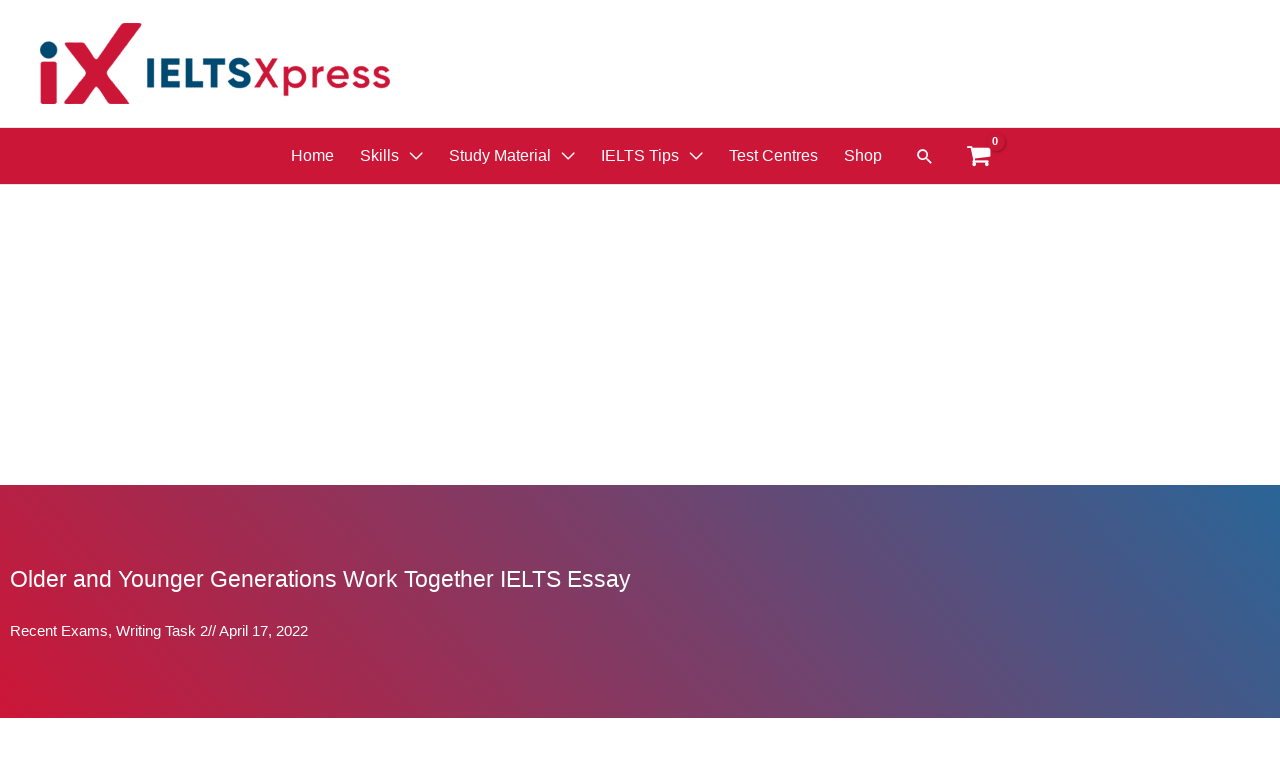

--- FILE ---
content_type: text/html; charset=utf-8
request_url: https://www.google.com/recaptcha/api2/aframe
body_size: 183
content:
<!DOCTYPE HTML><html><head><meta http-equiv="content-type" content="text/html; charset=UTF-8"></head><body><script nonce="zNCJD6PBd8E7G8b8gc44LQ">/** Anti-fraud and anti-abuse applications only. See google.com/recaptcha */ try{var clients={'sodar':'https://pagead2.googlesyndication.com/pagead/sodar?'};window.addEventListener("message",function(a){try{if(a.source===window.parent){var b=JSON.parse(a.data);var c=clients[b['id']];if(c){var d=document.createElement('img');d.src=c+b['params']+'&rc='+(localStorage.getItem("rc::a")?sessionStorage.getItem("rc::b"):"");window.document.body.appendChild(d);sessionStorage.setItem("rc::e",parseInt(sessionStorage.getItem("rc::e")||0)+1);localStorage.setItem("rc::h",'1769987469557');}}}catch(b){}});window.parent.postMessage("_grecaptcha_ready", "*");}catch(b){}</script></body></html>

--- FILE ---
content_type: text/css; charset=UTF-8
request_url: https://ieltsxpress.b-cdn.net/wp-content/uploads/elementor/css/post-16270.css?ver=1769927524
body_size: 1818
content:
.elementor-16270 .elementor-element.elementor-element-783f84a2 > .elementor-container > .elementor-column > .elementor-widget-wrap{align-content:center;align-items:center;}.elementor-16270 .elementor-element.elementor-element-783f84a2:not(.elementor-motion-effects-element-type-background), .elementor-16270 .elementor-element.elementor-element-783f84a2 > .elementor-motion-effects-container > .elementor-motion-effects-layer{background-color:transparent;background-image:radial-gradient(at top left, var( --e-global-color-primary ) 0%, #D68B9A 100%);}.elementor-16270 .elementor-element.elementor-element-783f84a2{transition:background 0.3s, border 0.3s, border-radius 0.3s, box-shadow 0.3s;margin-top:100px;margin-bottom:0px;padding:60px 0px 60px 0px;}.elementor-16270 .elementor-element.elementor-element-783f84a2 > .elementor-background-overlay{transition:background 0.3s, border-radius 0.3s, opacity 0.3s;}.elementor-16270 .elementor-element.elementor-element-3c2a08c8 > .elementor-element-populated{box-shadow:0px 0px 10px 0px rgba(0,0,0,0.5);transition:background 0.3s, border 0.3s, border-radius 0.3s, box-shadow 0.3s;margin:0px 030px 0px 0px;--e-column-margin-right:030px;--e-column-margin-left:0px;}.elementor-16270 .elementor-element.elementor-element-3c2a08c8 > .elementor-element-populated > .elementor-background-overlay{transition:background 0.3s, border-radius 0.3s, opacity 0.3s;}.elementor-16270 .elementor-element.elementor-element-cf1c7e8{width:var( --container-widget-width, 102% );max-width:102%;--container-widget-width:102%;--container-widget-flex-grow:0;}.elementor-16270 .elementor-element.elementor-element-cf1c7e8 .elementor-heading-title{font-size:28px;font-weight:600;color:var( --e-global-color-304b71ce );}.elementor-16270 .elementor-element.elementor-element-55827eff{width:var( --container-widget-width, 100% );max-width:100%;--container-widget-width:100%;--container-widget-flex-grow:0;font-family:"Roboto", Sans-serif;font-size:18px;font-weight:400;letter-spacing:0px;color:#DDD9D9;}.elementor-16270 .elementor-element.elementor-element-4020e66f:not(.elementor-motion-effects-element-type-background), .elementor-16270 .elementor-element.elementor-element-4020e66f > .elementor-motion-effects-container > .elementor-motion-effects-layer{background-color:var( --e-global-color-304b71ce );}.elementor-16270 .elementor-element.elementor-element-4020e66f{border-style:solid;border-width:5px 0px 0px 0px;border-color:var( --e-global-color-8e78084 );transition:background 0.3s, border 0.3s, border-radius 0.3s, box-shadow 0.3s;padding:25px 0px 25px 0px;}.elementor-16270 .elementor-element.elementor-element-4020e66f > .elementor-background-overlay{transition:background 0.3s, border-radius 0.3s, opacity 0.3s;}.elementor-16270 .elementor-element.elementor-element-569704c1 > .elementor-element-populated{margin:0% 20% 0% 0%;--e-column-margin-right:20%;--e-column-margin-left:0%;}.elementor-16270 .elementor-element.elementor-element-775bd855{width:var( --container-widget-width, 97.24% );max-width:97.24%;--container-widget-width:97.24%;--container-widget-flex-grow:0;text-align:start;}.elementor-16270 .elementor-element.elementor-element-775bd855 img{width:120px;}.elementor-16270 .elementor-element.elementor-element-5a51f1f{--spacer-size:50px;}.elementor-16270 .elementor-element.elementor-element-7fd27172 .elementor-heading-title{font-family:"Roboto", Sans-serif;font-size:15px;font-weight:600;color:var( --e-global-color-8e78084 );}.elementor-16270 .elementor-element.elementor-element-2019b5ef > .elementor-widget-container{margin:0px 0px 0px 0px;padding:0px 0px 0px 0px;}.elementor-16270 .elementor-element.elementor-element-2019b5ef .elementor-icon-list-icon i{color:var( --e-global-color-8e78084 );transition:color 0.3s;}.elementor-16270 .elementor-element.elementor-element-2019b5ef .elementor-icon-list-icon svg{fill:var( --e-global-color-8e78084 );transition:fill 0.3s;}.elementor-16270 .elementor-element.elementor-element-2019b5ef{--e-icon-list-icon-size:14px;--icon-vertical-offset:0px;}.elementor-16270 .elementor-element.elementor-element-2019b5ef .elementor-icon-list-item > .elementor-icon-list-text, .elementor-16270 .elementor-element.elementor-element-2019b5ef .elementor-icon-list-item > a{font-family:"Roboto", Sans-serif;font-size:15px;font-weight:400;}.elementor-16270 .elementor-element.elementor-element-2019b5ef .elementor-icon-list-text{transition:color 0.3s;}.elementor-16270 .elementor-element.elementor-element-1b8f614f .elementor-heading-title{font-family:"Roboto", Sans-serif;font-size:18px;font-weight:600;color:var( --e-global-color-8e78084 );}.elementor-16270 .elementor-element.elementor-element-c38c02f{width:100%;max-width:100%;}.elementor-16270 .elementor-element.elementor-element-31e5d9f3{width:100%;max-width:100%;text-align:start;}.elementor-16270 .elementor-element.elementor-element-41bfe1e > .elementor-widget-container{margin:0px 0px 0px 0px;padding:10px 0px 0px 0px;}.elementor-16270 .elementor-element.elementor-element-41bfe1e .elementor-heading-title{font-family:"Roboto", Sans-serif;font-size:18px;font-weight:600;color:var( --e-global-color-8e78084 );}.elementor-16270 .elementor-element.elementor-element-7c7e416{width:var( --container-widget-width, 100.9% );max-width:100.9%;--container-widget-width:100.9%;--container-widget-flex-grow:0;--e-nav-menu-divider-content:"";--e-nav-menu-divider-style:solid;--e-nav-menu-divider-width:1px;--e-nav-menu-divider-color:var( --e-global-color-8e78084 );--e-nav-menu-horizontal-menu-item-margin:calc( 0px / 2 );}.elementor-16270 .elementor-element.elementor-element-7c7e416 > .elementor-widget-container{background-color:var( --e-global-color-304b71ce );}.elementor-16270 .elementor-element.elementor-element-7c7e416 .elementor-nav-menu .elementor-item{font-family:"Roboto", Sans-serif;font-size:13px;font-weight:500;letter-spacing:0px;word-spacing:0px;}.elementor-16270 .elementor-element.elementor-element-7c7e416 .elementor-nav-menu--main .elementor-item{color:var( --e-global-color-secondary );fill:var( --e-global-color-secondary );padding-left:5px;padding-right:5px;}.elementor-16270 .elementor-element.elementor-element-7c7e416 .elementor-nav-menu--main .elementor-item:hover,
					.elementor-16270 .elementor-element.elementor-element-7c7e416 .elementor-nav-menu--main .elementor-item.elementor-item-active,
					.elementor-16270 .elementor-element.elementor-element-7c7e416 .elementor-nav-menu--main .elementor-item.highlighted,
					.elementor-16270 .elementor-element.elementor-element-7c7e416 .elementor-nav-menu--main .elementor-item:focus{color:var( --e-global-color-8e78084 );fill:var( --e-global-color-8e78084 );}.elementor-16270 .elementor-element.elementor-element-7c7e416 .elementor-nav-menu--main:not(.elementor-nav-menu--layout-horizontal) .elementor-nav-menu > li:not(:last-child){margin-bottom:0px;}.elementor-16270 .elementor-element.elementor-element-7c7e416 .elementor-nav-menu--dropdown{background-color:var( --e-global-color-304b71ce );}.elementor-16270 .elementor-element.elementor-element-7c7e416 .elementor-nav-menu--dropdown a:hover,
					.elementor-16270 .elementor-element.elementor-element-7c7e416 .elementor-nav-menu--dropdown a:focus,
					.elementor-16270 .elementor-element.elementor-element-7c7e416 .elementor-nav-menu--dropdown a.elementor-item-active,
					.elementor-16270 .elementor-element.elementor-element-7c7e416 .elementor-nav-menu--dropdown a.highlighted,
					.elementor-16270 .elementor-element.elementor-element-7c7e416 .elementor-menu-toggle:hover,
					.elementor-16270 .elementor-element.elementor-element-7c7e416 .elementor-menu-toggle:focus{color:var( --e-global-color-8e78084 );}.elementor-16270 .elementor-element.elementor-element-7c7e416 .elementor-nav-menu--dropdown a:hover,
					.elementor-16270 .elementor-element.elementor-element-7c7e416 .elementor-nav-menu--dropdown a:focus,
					.elementor-16270 .elementor-element.elementor-element-7c7e416 .elementor-nav-menu--dropdown a.elementor-item-active,
					.elementor-16270 .elementor-element.elementor-element-7c7e416 .elementor-nav-menu--dropdown a.highlighted{background-color:var( --e-global-color-304b71ce );}.elementor-16270 .elementor-element.elementor-element-7c7e416 .elementor-nav-menu--dropdown .elementor-item, .elementor-16270 .elementor-element.elementor-element-7c7e416 .elementor-nav-menu--dropdown  .elementor-sub-item{font-family:"Roboto", Sans-serif;font-weight:500;}.elementor-16270 .elementor-element.elementor-element-270590b{width:var( --container-widget-width, 100.9% );max-width:100.9%;--container-widget-width:100.9%;--container-widget-flex-grow:0;--e-nav-menu-divider-content:"";--e-nav-menu-divider-style:solid;--e-nav-menu-divider-width:1px;--e-nav-menu-divider-color:var( --e-global-color-8e78084 );--e-nav-menu-horizontal-menu-item-margin:calc( 0px / 2 );}.elementor-16270 .elementor-element.elementor-element-270590b > .elementor-widget-container{background-color:var( --e-global-color-304b71ce );}.elementor-16270 .elementor-element.elementor-element-270590b .elementor-nav-menu .elementor-item{font-family:"Roboto", Sans-serif;font-size:13px;font-weight:500;letter-spacing:0px;word-spacing:0px;}.elementor-16270 .elementor-element.elementor-element-270590b .elementor-nav-menu--main .elementor-item{color:var( --e-global-color-secondary );fill:var( --e-global-color-secondary );padding-left:5px;padding-right:5px;}.elementor-16270 .elementor-element.elementor-element-270590b .elementor-nav-menu--main .elementor-item:hover,
					.elementor-16270 .elementor-element.elementor-element-270590b .elementor-nav-menu--main .elementor-item.elementor-item-active,
					.elementor-16270 .elementor-element.elementor-element-270590b .elementor-nav-menu--main .elementor-item.highlighted,
					.elementor-16270 .elementor-element.elementor-element-270590b .elementor-nav-menu--main .elementor-item:focus{color:var( --e-global-color-8e78084 );fill:var( --e-global-color-8e78084 );}.elementor-16270 .elementor-element.elementor-element-270590b .elementor-nav-menu--main:not(.elementor-nav-menu--layout-horizontal) .elementor-nav-menu > li:not(:last-child){margin-bottom:0px;}.elementor-16270 .elementor-element.elementor-element-270590b .elementor-nav-menu--dropdown{background-color:var( --e-global-color-304b71ce );}.elementor-16270 .elementor-element.elementor-element-270590b .elementor-nav-menu--dropdown a:hover,
					.elementor-16270 .elementor-element.elementor-element-270590b .elementor-nav-menu--dropdown a:focus,
					.elementor-16270 .elementor-element.elementor-element-270590b .elementor-nav-menu--dropdown a.elementor-item-active,
					.elementor-16270 .elementor-element.elementor-element-270590b .elementor-nav-menu--dropdown a.highlighted,
					.elementor-16270 .elementor-element.elementor-element-270590b .elementor-menu-toggle:hover,
					.elementor-16270 .elementor-element.elementor-element-270590b .elementor-menu-toggle:focus{color:var( --e-global-color-8e78084 );}.elementor-16270 .elementor-element.elementor-element-270590b .elementor-nav-menu--dropdown a:hover,
					.elementor-16270 .elementor-element.elementor-element-270590b .elementor-nav-menu--dropdown a:focus,
					.elementor-16270 .elementor-element.elementor-element-270590b .elementor-nav-menu--dropdown a.elementor-item-active,
					.elementor-16270 .elementor-element.elementor-element-270590b .elementor-nav-menu--dropdown a.highlighted{background-color:var( --e-global-color-304b71ce );}.elementor-16270 .elementor-element.elementor-element-270590b .elementor-nav-menu--dropdown .elementor-item, .elementor-16270 .elementor-element.elementor-element-270590b .elementor-nav-menu--dropdown  .elementor-sub-item{font-family:"Roboto", Sans-serif;font-weight:500;}.elementor-16270 .elementor-element.elementor-element-28749a28 > .elementor-container > .elementor-column > .elementor-widget-wrap{align-content:center;align-items:center;}.elementor-16270 .elementor-element.elementor-element-28749a28:not(.elementor-motion-effects-element-type-background), .elementor-16270 .elementor-element.elementor-element-28749a28 > .elementor-motion-effects-container > .elementor-motion-effects-layer{background-color:var( --e-global-color-astglobalcolor4 );}.elementor-16270 .elementor-element.elementor-element-28749a28 > .elementor-container{min-height:50px;}.elementor-16270 .elementor-element.elementor-element-28749a28{border-style:solid;border-width:5px 0px 5px 0px;border-color:var( --e-global-color-8e78084 );box-shadow:0px 0px 10px 0px rgba(0,0,0,0.5);transition:background 0.3s, border 0.3s, border-radius 0.3s, box-shadow 0.3s;}.elementor-16270 .elementor-element.elementor-element-28749a28, .elementor-16270 .elementor-element.elementor-element-28749a28 > .elementor-background-overlay{border-radius:0px 0px 0px 0px;}.elementor-16270 .elementor-element.elementor-element-28749a28 > .elementor-background-overlay{transition:background 0.3s, border-radius 0.3s, opacity 0.3s;}.elementor-16270 .elementor-element.elementor-element-4c231ff4{text-align:start;}.elementor-16270 .elementor-element.elementor-element-4c231ff4 .elementor-heading-title{font-size:18px;font-weight:300;color:var( --e-global-color-8e78084 );}.elementor-16270 .elementor-element.elementor-element-70255f6{--grid-template-columns:repeat(0, auto);--icon-size:17px;--grid-column-gap:5px;--grid-row-gap:0px;}.elementor-16270 .elementor-element.elementor-element-70255f6 .elementor-widget-container{text-align:right;}.elementor-theme-builder-content-area{height:400px;}.elementor-location-header:before, .elementor-location-footer:before{content:"";display:table;clear:both;}@media(max-width:1024px){.elementor-16270 .elementor-element.elementor-element-783f84a2{padding:40px 20px 40px 20px;}.elementor-16270 .elementor-element.elementor-element-3c2a08c8 > .elementor-element-populated{padding:10px 10px 10px 10px;}.elementor-16270 .elementor-element.elementor-element-cf1c7e8 .elementor-heading-title{font-size:23px;}.elementor-16270 .elementor-element.elementor-element-55827eff{font-size:14px;}.elementor-16270 .elementor-element.elementor-element-4020e66f{padding:30px 20px 30px 20px;}.elementor-16270 .elementor-element.elementor-element-569704c1 > .elementor-element-populated{margin:0% 10% 0% 0%;--e-column-margin-right:10%;--e-column-margin-left:0%;}.elementor-16270 .elementor-element.elementor-element-2019b5ef .elementor-icon-list-item > .elementor-icon-list-text, .elementor-16270 .elementor-element.elementor-element-2019b5ef .elementor-icon-list-item > a{font-size:12px;}.elementor-16270 .elementor-element.elementor-element-7c7e416{width:var( --container-widget-width, 471px );max-width:471px;--container-widget-width:471px;--container-widget-flex-grow:0;}.elementor-16270 .elementor-element.elementor-element-7c7e416 .elementor-nav-menu .elementor-item{font-size:14px;line-height:0.5em;letter-spacing:0px;word-spacing:0em;}.elementor-16270 .elementor-element.elementor-element-270590b{width:var( --container-widget-width, 471px );max-width:471px;--container-widget-width:471px;--container-widget-flex-grow:0;}.elementor-16270 .elementor-element.elementor-element-270590b .elementor-nav-menu .elementor-item{font-size:14px;line-height:0.5em;letter-spacing:0px;word-spacing:0em;}.elementor-16270 .elementor-element.elementor-element-28749a28{padding:5px 20px 5px 20px;}.elementor-16270 .elementor-element.elementor-element-4c231ff4 .elementor-heading-title{line-height:1.3em;}.elementor-16270 .elementor-element.elementor-element-70255f6 .elementor-widget-container{text-align:right;}}@media(max-width:767px){.elementor-16270 .elementor-element.elementor-element-783f84a2{padding:40px 20px 40px 20px;}.elementor-16270 .elementor-element.elementor-element-cf1c7e8 .elementor-heading-title{font-size:24px;line-height:1.3em;}.elementor-16270 .elementor-element.elementor-element-55827eff{font-size:11px;}.elementor-16270 .elementor-element.elementor-element-7f7c37 > .elementor-widget-container{margin:-40px 0px 0px 0px;}.elementor-16270 .elementor-element.elementor-element-4020e66f{padding:30px 20px 30px 20px;}.elementor-16270 .elementor-element.elementor-element-569704c1{width:100%;}.elementor-16270 .elementor-element.elementor-element-775bd855{width:var( --container-widget-width, 312px );max-width:312px;--container-widget-width:312px;--container-widget-flex-grow:0;text-align:center;}.elementor-16270 .elementor-element.elementor-element-775bd855 img{width:120px;}.elementor-16270 .elementor-element.elementor-element-5a51f1f{--spacer-size:10px;}.elementor-16270 .elementor-element.elementor-element-7fd27172{width:var( --container-widget-width, 300px );max-width:300px;--container-widget-width:300px;--container-widget-flex-grow:0;text-align:center;}.elementor-16270 .elementor-element.elementor-element-2019b5ef{width:var( --container-widget-width, 290px );max-width:290px;--container-widget-width:290px;--container-widget-flex-grow:0;}.elementor-16270 .elementor-element.elementor-element-2019b5ef > .elementor-widget-container{padding:0px 0px 0px 0px;}.elementor-16270 .elementor-element.elementor-element-2019b5ef .elementor-icon-list-item > .elementor-icon-list-text, .elementor-16270 .elementor-element.elementor-element-2019b5ef .elementor-icon-list-item > a{font-size:15px;}.elementor-16270 .elementor-element.elementor-element-1b8f614f{text-align:center;}.elementor-16270 .elementor-element.elementor-element-577f9400 > .elementor-container{max-width:500px;}.elementor-16270 .elementor-element.elementor-element-4b1d60be{width:33.33%;}.elementor-16270 .elementor-element.elementor-element-659b570f img{width:100%;}.elementor-16270 .elementor-element.elementor-element-5c995c0c{width:33.33%;}.elementor-16270 .elementor-element.elementor-element-5a2d64dd img{width:100%;}.elementor-16270 .elementor-element.elementor-element-302d3b63{width:33.33%;}.elementor-16270 .elementor-element.elementor-element-251bf700 img{width:100%;}.elementor-16270 .elementor-element.elementor-element-6a6b98f2{width:33.33%;}.elementor-16270 .elementor-element.elementor-element-c38c02f img{width:100%;}.elementor-16270 .elementor-element.elementor-element-5ff5ba97{width:33.33%;}.elementor-16270 .elementor-element.elementor-element-31e5d9f3{text-align:center;}.elementor-16270 .elementor-element.elementor-element-31e5d9f3 img{width:100%;}.elementor-16270 .elementor-element.elementor-element-4d9ae9c0{width:33.33%;}.elementor-16270 .elementor-element.elementor-element-16f70df0{text-align:center;}.elementor-16270 .elementor-element.elementor-element-16f70df0 img{width:100%;}.elementor-16270 .elementor-element.elementor-element-41bfe1e{text-align:center;}.elementor-16270 .elementor-element.elementor-element-4fbdd07{width:50%;}.elementor-16270 .elementor-element.elementor-element-7c7e416 .elementor-nav-menu .elementor-item{line-height:1em;}.elementor-16270 .elementor-element.elementor-element-4c44ca6{width:50%;}.elementor-16270 .elementor-element.elementor-element-270590b{--container-widget-width:471px;--container-widget-flex-grow:0;width:var( --container-widget-width, 471px );max-width:471px;}.elementor-16270 .elementor-element.elementor-element-270590b .elementor-nav-menu .elementor-item{line-height:1em;}.elementor-16270 .elementor-element.elementor-element-4c231ff4{width:100%;max-width:100%;text-align:center;}.elementor-16270 .elementor-element.elementor-element-4c231ff4 .elementor-heading-title{line-height:1.5em;}.elementor-16270 .elementor-element.elementor-element-70255f6 .elementor-widget-container{text-align:center;}}@media(min-width:768px){.elementor-16270 .elementor-element.elementor-element-569704c1{width:30%;}.elementor-16270 .elementor-element.elementor-element-7e7c87b7{width:70%;}.elementor-16270 .elementor-element.elementor-element-4fbdd07{width:55%;}.elementor-16270 .elementor-element.elementor-element-4c44ca6{width:45%;}}@media(max-width:1024px) and (min-width:768px){.elementor-16270 .elementor-element.elementor-element-569704c1{width:30%;}.elementor-16270 .elementor-element.elementor-element-7e7c87b7{width:70%;}}

--- FILE ---
content_type: text/css; charset=UTF-8
request_url: https://ieltsxpress.b-cdn.net/wp-content/uploads/elementor/css/post-16477.css?ver=1769927527
body_size: 1089
content:
.elementor-16477 .elementor-element.elementor-element-6d03aef0:not(.elementor-motion-effects-element-type-background), .elementor-16477 .elementor-element.elementor-element-6d03aef0 > .elementor-motion-effects-container > .elementor-motion-effects-layer{background-color:transparent;background-image:linear-gradient(50deg, var( --e-global-color-primary ) 0%, #2A6597 100%);}.elementor-16477 .elementor-element.elementor-element-6d03aef0 > .elementor-background-overlay{background-color:transparent;background-image:linear-gradient(180deg, var( --e-global-color-primary ) 0%, #439FFF 100%);opacity:0.84;transition:background 0.3s, border-radius 0.3s, opacity 0.3s;}.elementor-16477 .elementor-element.elementor-element-6d03aef0{transition:background 0.3s, border 0.3s, border-radius 0.3s, box-shadow 0.3s;padding:60px 0px 60px 0px;}.elementor-16477 .elementor-element.elementor-element-2c426587 > .elementor-widget-wrap > .elementor-widget:not(.elementor-widget__width-auto):not(.elementor-widget__width-initial):not(:last-child):not(.elementor-absolute){margin-block-end:0px;}.elementor-16477 .elementor-element.elementor-element-2c426587 > .elementor-element-populated{margin:0% 33% 0% 0%;--e-column-margin-right:33%;--e-column-margin-left:0%;}.elementor-16477 .elementor-element.elementor-element-457351a4{width:var( --container-widget-width, 100.001% );max-width:100.001%;--container-widget-width:100.001%;--container-widget-flex-grow:0;text-align:start;}.elementor-16477 .elementor-element.elementor-element-457351a4 > .elementor-widget-container{margin:10px 0px 20px 0px;}.elementor-16477 .elementor-element.elementor-element-457351a4 .elementor-heading-title{font-family:"Merriweather", Sans-serif;line-height:1.3em;color:#ffffff;}.elementor-16477 .elementor-element.elementor-element-2b719f8e .elementor-icon-list-icon{width:14px;}.elementor-16477 .elementor-element.elementor-element-2b719f8e .elementor-icon-list-icon i{font-size:14px;}.elementor-16477 .elementor-element.elementor-element-2b719f8e .elementor-icon-list-icon svg{--e-icon-list-icon-size:14px;}.elementor-16477 .elementor-element.elementor-element-2b719f8e .elementor-icon-list-text, .elementor-16477 .elementor-element.elementor-element-2b719f8e .elementor-icon-list-text a{color:#ffffff;}.elementor-16477 .elementor-element.elementor-element-2b719f8e .elementor-icon-list-item{font-size:15px;}.elementor-16477 .elementor-element.elementor-element-4fe19e63{margin-top:40px;margin-bottom:40px;z-index:1;}.elementor-16477 .elementor-element.elementor-element-4fbf0620:not(.elementor-motion-effects-element-type-background) > .elementor-widget-wrap, .elementor-16477 .elementor-element.elementor-element-4fbf0620 > .elementor-widget-wrap > .elementor-motion-effects-container > .elementor-motion-effects-layer{background-color:#ffffff;}.elementor-16477 .elementor-element.elementor-element-4fbf0620 > .elementor-element-populated{box-shadow:0px 0px 20px 0px rgba(0,0,0,0.09);transition:background 0.3s, border 0.3s, border-radius 0.3s, box-shadow 0.3s;margin:0px 0px 0px 0px;--e-column-margin-right:0px;--e-column-margin-left:0px;padding:40px 40px 40px 40px;}.elementor-16477 .elementor-element.elementor-element-4fbf0620 > .elementor-element-populated > .elementor-background-overlay{transition:background 0.3s, border-radius 0.3s, opacity 0.3s;}.elementor-16477 .elementor-element.elementor-element-7f482ef1 > .elementor-widget-container{margin:0px 0px 10px 0px;}.elementor-16477 .elementor-element.elementor-element-7f482ef1 .elementor-widget-container{font-size:19px;font-weight:600;line-height:1.5em;color:#000000;}.elementor-16477 .elementor-element.elementor-element-6ee6b14c > .elementor-widget-container{padding:4px 4px 4px 4px;border-style:solid;border-width:1px 1px 1px 1px;border-color:#d1d1d1;}.elementor-16477 .elementor-element.elementor-element-73e241c4{line-height:1.9em;}.elementor-16477 .elementor-element.elementor-element-b7eade4 .elementor-heading-title{font-family:"Varela Round", Sans-serif;font-size:20px;font-weight:300;text-transform:capitalize;line-height:1.2em;color:var( --e-global-color-8e78084 );}.elementor-16477 .elementor-element.elementor-element-1d7d5b0{--alignment:right;--grid-side-margin:20px;--grid-column-gap:20px;--grid-row-gap:10px;--grid-bottom-margin:10px;}.elementor-16477 .elementor-element.elementor-element-792ac42{text-align:center;}.elementor-16477 .elementor-element.elementor-element-792ac42 .elementor-heading-title{font-family:"Varela Round", Sans-serif;font-size:24px;font-weight:300;text-transform:capitalize;line-height:1.2em;color:var( --e-global-color-8e78084 );}.elementor-16477 .elementor-element.elementor-element-c7a3deb{--grid-row-gap:30px;--grid-column-gap:30px;}.elementor-16477 .elementor-element.elementor-element-c7a3deb > .elementor-widget-container{margin:35px 0px 0px 0px;}.elementor-16477 .elementor-element.elementor-element-c7a3deb .elementor-posts-container .elementor-post__thumbnail{padding-bottom:calc( 0.5 * 100% );}.elementor-16477 .elementor-element.elementor-element-c7a3deb:after{content:"0.5";}.elementor-16477 .elementor-element.elementor-element-c7a3deb .elementor-post__thumbnail__link{width:100%;}.elementor-16477 .elementor-element.elementor-element-c7a3deb .elementor-post__meta-data span + span:before{content:"•";}.elementor-16477 .elementor-element.elementor-element-c7a3deb .elementor-post__card{border-radius:10px;}.elementor-16477 .elementor-element.elementor-element-c7a3deb .elementor-post__text{padding:0 35px;margin-top:10px;}.elementor-16477 .elementor-element.elementor-element-c7a3deb .elementor-post__meta-data{padding:10px 35px;color:rgba(61,68,89,0.5);font-family:"Montserrat", Sans-serif;font-size:14px;}.elementor-16477 .elementor-element.elementor-element-c7a3deb .elementor-post__avatar{padding-right:35px;padding-left:35px;}.elementor-16477 .elementor-element.elementor-element-c7a3deb .elementor-post__title, .elementor-16477 .elementor-element.elementor-element-c7a3deb .elementor-post__title a{color:var( --e-global-color-8e78084 );font-family:"Varela Round", Sans-serif;font-size:20px;text-transform:capitalize;line-height:1.4em;}.elementor-16477 .elementor-element.elementor-element-c7a3deb .elementor-post__meta-data span:before{color:rgba(61,68,89,0.5);}body.elementor-page-16477:not(.elementor-motion-effects-element-type-background), body.elementor-page-16477 > .elementor-motion-effects-container > .elementor-motion-effects-layer{background-color:#f5f5f5;}@media(min-width:768px){.elementor-16477 .elementor-element.elementor-element-90b92f6{width:25%;}.elementor-16477 .elementor-element.elementor-element-5f1d9a5{width:75%;}}@media(max-width:1024px){.elementor-16477 .elementor-element.elementor-element-6d03aef0{padding:60px 0px 60px 0px;}.elementor-16477 .elementor-element.elementor-element-2c426587 > .elementor-element-populated{margin:0px 0px 0px 0px;--e-column-margin-right:0px;--e-column-margin-left:0px;padding:0px 80px 0px 80px;}.elementor-16477 .elementor-element.elementor-element-457351a4{text-align:center;}.elementor-16477 .elementor-element.elementor-element-4fe19e63{margin-top:0px;margin-bottom:0px;}.elementor-16477 .elementor-element.elementor-element-4fbf0620 > .elementor-element-populated{margin:0px 0px 0px 0px;--e-column-margin-right:0px;--e-column-margin-left:0px;}.elementor-16477 .elementor-element.elementor-element-b7eade4 .elementor-heading-title{font-size:21px;} .elementor-16477 .elementor-element.elementor-element-1d7d5b0{--grid-side-margin:20px;--grid-column-gap:20px;--grid-row-gap:10px;--grid-bottom-margin:10px;}.elementor-16477 .elementor-element.elementor-element-792ac42 .elementor-heading-title{font-size:24px;}}@media(max-width:767px){.elementor-16477 .elementor-element.elementor-element-6d03aef0{padding:0px 0px 0px 0px;}.elementor-16477 .elementor-element.elementor-element-2c426587 > .elementor-element-populated{padding:40px 40px 40px 40px;}.elementor-16477 .elementor-element.elementor-element-457351a4 .elementor-heading-title{font-size:25px;}.elementor-16477 .elementor-element.elementor-element-b7eade4{text-align:center;}.elementor-16477 .elementor-element.elementor-element-b7eade4 .elementor-heading-title{font-size:20px;line-height:1.4em;}.elementor-16477 .elementor-element.elementor-element-5f1d9a5.elementor-column > .elementor-widget-wrap{justify-content:center;}.elementor-16477 .elementor-element.elementor-element-1d7d5b0{--alignment:center;} .elementor-16477 .elementor-element.elementor-element-1d7d5b0{--grid-side-margin:20px;--grid-column-gap:20px;--grid-row-gap:10px;--grid-bottom-margin:10px;}.elementor-16477 .elementor-element.elementor-element-792ac42{text-align:center;}.elementor-16477 .elementor-element.elementor-element-792ac42 .elementor-heading-title{font-size:24px;line-height:1.4em;}.elementor-16477 .elementor-element.elementor-element-c7a3deb .elementor-posts-container .elementor-post__thumbnail{padding-bottom:calc( 0.5 * 100% );}.elementor-16477 .elementor-element.elementor-element-c7a3deb:after{content:"0.5";}.elementor-16477 .elementor-element.elementor-element-c7a3deb .elementor-post__thumbnail__link{width:100%;}}@media(max-width:1024px) and (min-width:768px){.elementor-16477 .elementor-element.elementor-element-4fbf0620{width:100%;}}

--- FILE ---
content_type: text/css; charset=UTF-8
request_url: https://ieltsxpress.b-cdn.net/wp-content/uploads/elementor/css/post-16444.css?ver=1769927527
body_size: 195
content:
.elementor-16444 .elementor-element.elementor-element-4f4d859f > .elementor-container{max-width:500px;text-align:center;}.elementor-16444 .elementor-element.elementor-element-4f4d859f{overflow:hidden;border-style:solid;border-width:10px 10px 10px 10px;border-color:var( --e-global-color-8e78084 );}.elementor-16444 .elementor-element.elementor-element-4f4d859f, .elementor-16444 .elementor-element.elementor-element-4f4d859f > .elementor-background-overlay{border-radius:0px 0px 0px 0px;}.elementor-16444 .elementor-element.elementor-element-70b81bd3 > .elementor-widget-container{margin:20px 0px 0px 0px;}.elementor-16444 .elementor-element.elementor-element-70b81bd3{text-align:center;}.elementor-16444 .elementor-element.elementor-element-70b81bd3 .elementor-heading-title{font-size:40px;font-weight:700;line-height:45px;letter-spacing:-1.13px;color:#000000;}.elementor-16444 .elementor-element.elementor-element-360e9c33{column-gap:0px;text-align:center;font-size:16px;font-weight:400;line-height:20px;letter-spacing:0px;color:#171616;}.elementor-16444 .elementor-element.elementor-element-360e9c33 p{margin-block-end:1px;}.elementor-16444 .elementor-element.elementor-element-100e07a1 > .elementor-container{max-width:500px;}#elementor-popup-modal-16444 .dialog-widget-content{animation-duration:1.1s;}#elementor-popup-modal-16444{background-color:#000000B5;justify-content:center;align-items:center;pointer-events:all;}#elementor-popup-modal-16444 .dialog-message{width:700px;height:auto;}#elementor-popup-modal-16444 .dialog-close-button{display:flex;font-size:32px;}#elementor-popup-modal-16444 .dialog-close-button i{color:var( --e-global-color-5b4a19cb );}#elementor-popup-modal-16444 .dialog-close-button svg{fill:var( --e-global-color-5b4a19cb );}@media(max-width:1024px){#elementor-popup-modal-16444 .dialog-message{width:700px;}#elementor-popup-modal-16444 .dialog-widget-content{margin:0px 0px 0px 0px;}}@media(max-width:767px){.elementor-16444 .elementor-element.elementor-element-70b81bd3 .elementor-heading-title{font-size:32px;line-height:35px;}.elementor-16444 .elementor-element.elementor-element-360e9c33{font-size:14px;}.elementor-16444 .elementor-element.elementor-element-100e07a1{padding:0% 3% 0% 3%;}#elementor-popup-modal-16444 .dialog-message{width:320px;}}

--- FILE ---
content_type: text/css; charset=UTF-8
request_url: https://ieltsxpress.b-cdn.net/wp-content/themes/astra-child/style.css?ver=1.0.0
body_size: -93
content:
/**
Theme Name: ielts-theme
Author: IELTSXpress
Author URI: https://www.ieltsxpress.com
Description: Astra is the fastest, fully customizable & beautiful theme suitable for blogs, personal portfolios and business websites.
Version: 1.0.0
License: GNU General Public License v2 or later
License URI: http://www.gnu.org/licenses/gpl-2.0.html
Text Domain: ielts-theme
Template: astra
*/